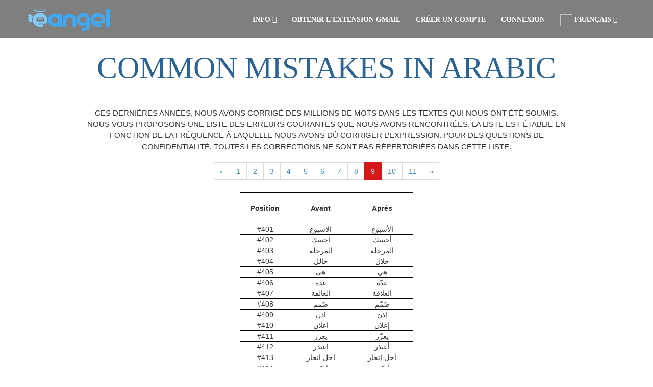

--- FILE ---
content_type: text/html; charset=utf-8
request_url: https://fr.eangel.me/common-mistakes/arabic/9
body_size: 15025
content:
<!DOCTYPE html>
<html lang="en" xmlns="http://www.w3.org/1999/xhtml">
<head>
          <link rel="preload" media="screen" href="https://d361zfzsq29sm3.cloudfront.net/assets/template/font-raleway-c2759e417e7d0e888110db1bc2e9b006efc0cbb0f6e6f74b2eba3db80c33f6b0.css" as="style" onload="this.onload=null; msscss.push(this); " />
      <style> .oswald { font-family: 'Raleway' !important;  }  </style>
<style>
    .home-box h1,ul{margin-top:0}#back-top a,.nav>li,footer,nav,section{display:block}.dark-nav .nav-menu ul.dropdown-menu li a,.home-box h1,.home-box p,button,h1,h2,h3,h4,input,textarea{color:inherit;color:inherit}.pagination>li>a,a{text-decoration:none}button,input[type=submit]{-webkit-appearance:button}#prices .prices .p-table .p-button,.btn,.description,.header,.home-box h1 span,.text-center{text-align:center}.dropdown-menu,.nav,ul{list-style:none}.modal,a{outline:0}.dark-nav .nav-menu ul.dropdown-menu,.dark-nav .nav-menu ul.dropdown-menu li a{background-color:rgba(33,36,42,.95)!important}.fade.in,a.button{opacity:1}a,b,body,div,footer,form,h1,h2,h4,html,i,img,input,li,nav,p,section,span,table,tbody,td,th,thead,tr,u,ul{margin:0;padding:0;border:0;font-size:100%;font:inherit;vertical-align:baseline;zooom:1}.btn,img{vertical-align:middle}h2,h3{padding-top:20px}.btn-primary,.pagination>.active>a{color:#fff;background-color:#428bca}ul.pagination li.active a{background-color:#d71818;border-color:#d71818}h1{margin:.67em 0}h1,h2,h3,h4,ul{margin-bottom:10px}button,input,textarea{font:inherit;margin:0}.fa,body,html{-webkit-font-smoothing:antialiased}.btn,.dropdown-menu>li>a,.pagination>li>a,body{line-height:1.42857143}h1,h2,h3,h4{font-family:inherit;line-height:1.1;font-weight:500}table{border-spacing:0;border-collapse:collapse;border-spacing:0;max-width:100%;background-color:transparent}.modal-open,textarea{overflow:auto}*,:after,:before{-webkit-box-sizing:border-box;-moz-box-sizing:border-box;box-sizing:border-box;-webkit-box-sizing:border-box;-moz-box-sizing:border-box;box-sizing:border-box}button,input,textarea{font-family:inherit;font-size:inherit;line-height:inherit}#blog .post,.home-box,.home-boxes,.inner,.modal-body,.modal-content,.modal-dialog,.nav>li,.nav>li>a,.pagination>li>a,.soft-bg-1,.youtube{position:relative}#starthere .contact form button.contact-form-button,.btn,ul ul{margin-bottom:0}.row{margin-left:-15px;margin-right:-15px}h1,h2,h3{margin-top:20px}h1{font-size:36px}h2{font-size:30px}h3{font-size:24px}@media (min-width:768px){.container{width:750px}.col-sm-12,.col-sm-4,.col-sm-6{float:left}.col-sm-12{width:100%}.col-sm-6{width:50%}.col-sm-4{width:33.33333333%}}@media (min-width:992px){.container{width:970px}}@media (min-width:1200px){.container{width:1170px}}.col-xs-12,.col-xs-2,.col-xs-5,.col-xs-6{position:relative;min-height:1px;padding-left:15px;padding-right:15px;float:left}.col-xs-12{width:100%}.col-xs-6{width:50%}.col-xs-5{width:41.66666667%}.col-xs-2{width:16.66666667%}.dropdown-menu,.pagination>li>a{background-color:#fff;float:left}.btn-block+.btn-block{margin-top:5px}.pagination{display:inline-block;padding-left:0;margin:20px 0;border-radius:4px}.pagination>li{display:inline}.pagination>li>a{padding:6px 12px;color:#428bca;border:1px solid #ddd;margin-left:-1px}.pagination>li:first-child>a{margin-left:0;border-bottom-left-radius:4px;border-top-left-radius:4px}.pagination>li:last-child>a{border-bottom-right-radius:4px;border-top-right-radius:4px}.pagination>.active>a{z-index:2;border-color:#428bca}.description,.fa,.header,.normal{font-weight:400}.modal{-webkit-overflow-scrolling:touch}.modal.in .modal-dialog{-webkit-transform:translate(0,0);-ms-transform:translate(0,0);transform:translate(0,0)}.clearfix:after,.clearfix:before,.container:after,.container:before,.nav:after,.nav:before,.panel-body:after,.panel-body:before,.row:after,.row:before{content:" ";display:table}.clearfix:after,.container:after,.inner:after,.inner:before,.nav:after,.panel-body:after,.row:after{clear:both}.fa-angle-double-up:before{content:"\f102"}.fa-angle-down:before{content:"\f107"}.spin-i,section{background-size:cover}.container{width:auto;height:auto;padding:0;margin:0}.header,.inner{margin:0 auto;height:auto}.inner{width:100%;max-width:1170px;padding:100px 0}.fullwidth{width:100%;max-width:100%}.relative{position:relative!important}.header{width:auto;font-size:60px;padding-top:0}.header-strips-two{width:70px;height:5px;position:relative;margin:20px auto;border-top:1px solid #d0d0d0;border-bottom:1px solid #d0d0d0}.description{font-size:17px;line-height:22px;margin:0 auto;max-width:950px;padding:0}.description.uppercase{font-size:15px}.light{font-weight:100}.dark{color:#3e3e3e}.gray{color:#b2b2b2}.btn,.button,.home-box h1 span,.home-button,.home-button i,.spin-i{display:inline-block}#home{z-index:6}section.page_header{background-color:#fafafa;width:100%;height:auto}a,button.close{background:0 0}.home-inner.v1 .text-slider .home-texts .slide{font-size:26px;line-height:310px;text-align:center}.home-strip{width:100%;height:1px;background:#fff;opacity:.2;margin:23px auto 18px}.home-boxes{width:100%;height:auto;margin:0}.home-box{width:100%;height:auto;float:left;color:#d1d1d1;padding-right:10px}.home-box h1{font-size:20px;line-height:40px}.home-box h1 span{width:35px;height:35px;border-radius:200px;margin-top:-15px;margin-right:5px;background:rgba(40,43,49,.5);line-height:35px}.home-box p{font-size:13px}.home-button{margin:0 auto;padding:8px 13px}.home-button i{margin-left:5px;font-size:22px}.w-second-area{margin:35px auto 0}.button{padding:8px 14px;border-radius:6px;font-size:20px;margin:3px auto;opacity:.7}#back-top a,.form{font-size:18px;width:100%}#prices .prices .p-table .p-button{color:#f0a855;padding:10px 20px;margin-top:40px;display:inline-block;background:rgba(255,255,255,.1)}.form{height:auto;padding:15px 15px 12px;margin-bottom:18px;color:#7f7f7f;letter-spacing:.5px;font-weight:800}.btn,.dropdown-menu>li>a{font-weight:400;white-space:nowrap}.close,b{font-weight:700}#starthere .inner{padding-bottom:68px}#starthere .contact{max-width:970px;margin:75px auto 0}.light-form{background:#fafafa;border:1px solid #aaa}#starthere .contact form .textarea{height:201px;max-width:100%;min-height:201px;resize:vertical}.contact span{display:none;font-size:12px;line-height:30px;color:red}a.button{margin-top:15px;margin-right:10px;font-size:14px;display:inline-block;padding:10px 15px}#blog .post{margin-bottom:45px;padding-bottom:40px;border-bottom:1px solid #f5f5f5}#blog .blog_inner{width:75%;float:left}#blog .blog_sidebar{width:25%;float:left;padding-right:30px;padding-left:0}#blog .blog_inner+.blog_sidebar{padding-left:30px;padding-right:0}#blog .blog_sidebar .bar{width:100%;padding-bottom:30px;margin-bottom:30px}#blog .blog_sidebar p{font-size:14px;color:#959494}#blog .blog_sidebar .bar a.tag{display:inline-block;margin:3px 2px;padding:3px 5px;border:1px solid #959494;color:#858585;font-size:12px}#back-top{width:50px;height:50px;position:fixed;right:50px;bottom:50px;z-index:1000}#back-top a{height:100%;background-color:rgba(25,25,25,.2);opacity:.5;line-height:50px;border-radius:8px}@media only screen and (max-width:1185px){.inner,.nav-inner{padding-left:20px;padding-right:20px}}@media only screen and (max-width:1024px){.home-inner.v1 .text-slider .home-texts .slide{font-size:30px;line-height:210px}}@media only screen and (max-width:800px){#blog .blog_inner,#blog .blog_inner+.blog_sidebar,#blog .blog_sidebar{width:100%;float:none;padding:20px 0}.home-inner.v1 .text-slider .home-texts .slide{font-size:30px;line-height:80px}.w-second-area{height:164px!important}.w-second-area .w-left{width:100%}.w-second-area .w-right{display:none}}@media only screen and (max-width:640px){.home-inner.v1 .text-slider .home-texts .slide{font-size:30px;line-height:60px}.home-strip{margin:14px auto 9px}.header{font-size:40px}#back-top{right:25px;bottom:25px}}@media only screen and (max-width:480px){.home-inner.v1 .text-slider .home-texts .slide{font-size:25px;line-height:45px}}@media only screen and (max-width:400px){#blog .inner{padding:50px 25px}.home-inner.v1 .text-slider .home-texts .slide{font-size:25px;line-height:35px}.home-box h1{margin-bottom:0;font-size:17px}.home-box p{font-size:11px}.home-strip{margin:7px 0 6px}}.soft-bg-1:before{background-color:rgba(29,33,39,.83);position:absolute;left:0;top:0;width:100%;height:100%;display:block;content:''}.soft-bg-icons{background-color:rgba(29,33,39,.5)}.first-nav.dark-nav:hover{background-color:rgba(0,0,0,.9)}.dark-layout{background-color:#222326}body.dark-layout section.page_header{background-color:#1c1c1f}body.dark-layout .modal{background-color:rgba(34,35,38,.98)}body.dark-layout #blog .post{border-bottom:1px solid #2b2c32}body.dark-layout #blog .blog_sidebar .bar a.tag{border:1px solid #aaa;color:#aaa}.youtube{background-color:#000;margin-bottom:30px;padding-top:56.25%;overflow:hidden}.sr-only,body,html,td,th{padding:0}.youtube .play-button{width:90px;height:60px;background-color:#333;box-shadow:0 0 30px rgba(0,0,0,.6);z-index:1;opacity:.8;border-radius:6px}.youtube .play-button:before{content:"";border-style:solid;border-width:15px 0 15px 26px;border-color:transparent transparent transparent #fff}.youtube .play-button,.youtube .play-button:before{position:absolute;top:50%;left:50%;transform:translate3d(-50%,-50%,0)}.animated{-webkit-animation-duration:1s;animation-duration:1s;-webkit-animation-fill-mode:both;animation-fill-mode:both;visibility:hidden}.fadeIn{-webkit-animation-name:fadeIn;animation-name:fadeIn}@-webkit-keyframes fadeInLeft{0%{opacity:0;-webkit-transform:translateX(-20px);transform:translateX(-20px)}100%{opacity:1;-webkit-transform:translateX(0);transform:translateX(0)}}@keyframes fadeInLeft{0%{opacity:0;-webkit-transform:translateX(-20px);-ms-transform:translateX(-20px);transform:translateX(-20px)}100%{opacity:1;-webkit-transform:translateX(0);-ms-transform:translateX(0);transform:translateX(0)}}.fadeInLeft{-webkit-animation-name:fadeInLeft;animation-name:fadeInLeft}@-webkit-keyframes fadeInRight{0%{opacity:0;-webkit-transform:translateX(20px);transform:translateX(20px)}100%{opacity:1;-webkit-transform:translateX(0);transform:translateX(0)}}@keyframes fadeInRight{0%{opacity:0;-webkit-transform:translateX(20px);-ms-transform:translateX(20px);transform:translateX(20px)}100%{opacity:1;-webkit-transform:translateX(0);-ms-transform:translateX(0);transform:translateX(0)}}.fadeInRight{-webkit-animation-name:fadeInRight;animation-name:fadeInRight}.colored{color:#d71818}a{color:#428bca}img{-webkit-user-drag:none;user-drag:none;border:0;-webkit-user-drag:none;user-drag:none}button{text-transform:none;overflow:visible;text-transform:none}button::-moz-focus-inner,input::-moz-focus-inner{border:0;padding:0}input{line-height:normal}html{-ms-text-size-adjust:100%;-webkit-text-size-adjust:100%;font-size:62.5%}.btn,.dropdown-menu,body{font-size:14px}body{margin:0;color:#333;background-color:#fff;overflow-x:hidden}.sr-only{position:absolute;width:1px;height:1px;margin:-1px;overflow:hidden;clip:rect(0,0,0,0);border:0}.nav-inner,.nav-menu,.nav-menu ul,.nav-menu ul li,body,html{height:100%}h4{font-weight:500;color:inherit;margin-top:10px;font-size:18px}p{margin:0 0 10px}.col-sm-12,.col-sm-4,.col-sm-6{position:relative;min-height:1px;padding-left:15px;padding-right:15px}th{text-align:left}.btn{margin-bottom:0;background-image:none;border:1px solid transparent;padding:6px 12px;border-radius:4px}.btn-primary{color:#fff;background-color:#428bca;border-color:#357ebd}.btn-block{display:block;width:100%;padding-left:0;padding-right:0}.dropdown-menu{position:absolute;top:100%;left:0;z-index:1000;display:none;float:left;min-width:160px;padding:5px 0;margin:2px 0 0;background-color:#fff;border:1px solid rgba(0,0,0,.15);border-radius:4px;-webkit-box-shadow:0 6px 12px rgba(0,0,0,.175);box-shadow:0 6px 12px rgba(0,0,0,.175);background-clip:padding-box}#navigation,.modal{top:0;position:fixed}.dropdown-menu>li>a{display:block;padding:3px 20px;clear:both;color:#333}.nav{margin-bottom:0;padding-left:0}.nav>li>a{display:block;padding:10px 15px}.nav>li>a>img{max-width:none}.panel-body{padding:15px}.close{float:right;font-size:21px;line-height:1;color:#000;text-shadow:0 1px 0 #fff;opacity:.2}button.close{-webkit-appearance:none;padding:0;border:0;-webkit-appearance:none}.modal{display:none;overflow:auto;overflow-y:scroll;right:0;bottom:0;left:0;z-index:1050;-webkit-overflow-scrolling:touch}.modal.fade .modal-dialog{-webkit-transform:translate(0,-25%);-ms-transform:translate(0,-25%);transform:translate(0,-25%)}.modal-dialog{position:relative;width:auto;margin:10px}.modal-content{position:relative;border:1px solid rgba(0,0,0,.2);border-radius:6px;-webkit-box-shadow:0 3px 9px rgba(0,0,0,.5);box-shadow:0 3px 9px rgba(0,0,0,.5);background-clip:padding-box;outline:0}.modal-header{padding:15px;border-bottom:1px solid #e5e5e5;min-height:16.42857143px}.modal-header .close{margin-top:-2px}.modal-title{margin:0;line-height:1.42857143}.modal-body{position:relative;padding:20px}@media (min-width:768px){.col-sm-12,.col-sm-4,.col-sm-6{float:left}.col-sm-12{width:100%}.col-sm-6{width:50%}.col-sm-4{width:33.33333333%}.modal-dialog{width:600px;margin:30px auto}.modal-content{-webkit-box-shadow:0 5px 15px rgba(0,0,0,.5);box-shadow:0 5px 15px rgba(0,0,0,.5)}}.fa{-moz-osx-font-smoothing:grayscale;display:inline-block;font-family:FontAwesome;font-style:normal;font-weight:400;line-height:1;-moz-osx-font-smoothing:grayscale}.fa-bars:before{content:"\f0c9"}.fa-angle-double-down:before{content:"\f103"}@-webkit-keyframes fadeIn{0%{opacity:0}100%{opacity:1}}@-moz-keyframes fadeIn{0%{opacity:0}100%{opacity:1}}@keyframes fadeIn{0%{opacity:0}100%{opacity:1}}body,html{width:100%;margin-left:0;margin-right:0;font-family:Raleway,sans-serif}.visible{visibility:visible}.no-padding{padding:0!important}.t-center{text-align:center!important}.semibold{font-weight:600}.uppercase{text-transform:uppercase}.dark-nav .nav-menu,.white{color:#fff}.gray-border{border-color:gray}#navigation{width:100%;height:75px;padding:0;margin:0;z-index:9999;-webkit-transform:translateY(0);-moz-transform:translateY(0);transform:translateY(0)}.nav-inner{width:100%;max-width:1170px;margin:0 auto;padding:0}.modal-dialog,.subpage{margin-top:100px}.nav-inner .logo{width:auto;height:auto;line-height:20px;position:relative;left:0;top:50%;float:left;-webkit-transform:translateY(-50%);-moz-transform:translateY(-50%);transform:translateY(-50%)}.nav-inner .logo a img{max-height:90px}.nav-menu{float:right}.nav-menu ul li{float:left}.nav-menu ul li a{height:100%;line-height:57px;color:inherit;font-weight:inherit}.nav-menu ul.dropdown-menu{background-color:inherit;height:auto;margin:0;box-shadow:none;border-radius:0;border-top:2px solid;border-left:transparent!important;border-bottom:transparent!important;border-right:transparent!important;padding:0}.nav-menu ul.dropdown-menu li{float:none;width:100%}.nav-menu ul.dropdown-menu li a{font-size:14px;line-height:16px;padding:15px 19px;font-weight:500;display:block;color:#e1e1e1}.mobile-nav-button{display:none;position:absolute;width:40px;height:40px;line-height:40px;background:0 0;right:15px;top:50%;text-align:right;font-size:25px;-webkit-transform:translateY(-50%);-moz-transform:translateY(-50%);transform:translateY(-50%)}footer.footer{padding:40px}footer a,footer p{font-size:11px;margin:15px auto 0;color:#5d94f7}@media only screen and (max-width:1185px){.nav-inner{padding-left:20px;padding-right:20px}}@media only screen and (min-width:1200px){.nav-inner div.nav-menu{display:block!important}}.dark-bg{background-color:#373a3f!important}.first-nav.dark-nav{background-color:rgba(0,0,0,.5);color:#fff}@media only screen and (max-width:1200px){.nav-inner div.nav-menu ul.nav,.nav-inner div.nav-menu ul.nav li a{display:block;top:0;height:auto;width:100%}.mobile-nav-button{display:block}.nav-inner div.nav-menu{display:none;top:100%;width:100%;position:absolute;left:0;float:none;height:400px;overflow:auto}.nav-inner div.nav-menu ul.nav li{display:block;top:0;width:100%;float:none;padding:0;clear:both}.nav-inner div.nav-menu ul.nav li a{padding:0 15px;line-height:35px;border-top:1px solid rgba(137,137,137,.1)}.nav-menu ul.dropdown-menu{position:relative;width:100%}.nav-inner div.nav-menu ul.dropdown-menu li a{padding:0 25px}.dark-nav .nav-inner div.nav-menu ul.nav{background-color:rgba(33,36,42,.95)}}.fade{opacity:0}.subpage{margin-bottom:100px;margin-left:2%}.social-roll{height:36px;width:36px;margin:20px;float:left;border-radius:50%}.modal-content{background-color:transparent}.modal-header{background-color:#d0d2fb;color:#000;border-top-left-radius:6px;border-top-right-radius:6px}.modal-body{background-color:#fff;border-bottom-left-radius:6px;border-bottom-right-radius:6px}
</style>
  <script>
    var msscss = [];
  </script>
 <link rel="preload" media="screen" href="https://d361zfzsq29sm3.cloudfront.net/assets/theme-4d5065147cfb9dcee878fd3e16da721337d8af6969a9445089aec09ad29173f3.css" as="style" onload="this.onload=null; msscss.push(this); " />
<title>Common mistakes in Arabic | 9</title>
  <meta name='keywords' CONTENT="
      Arabic, 
      common, 
      grammar, 
      mistakes
      "/>
  <meta itemprop="description" content="Common language and grammar mistakes in Arabic,  Page 9">
  <meta name="description" content="Common language and grammar mistakes in Arabic,  Page 9">
<meta name="referrer" content="strict-origin-when-cross-origin">
<link rel="icon" type="image/ico" href="[data-uri]" />
<link rel="shortcut icon" href="https://d361zfzsq29sm3.cloudfront.net/favicon.ico">
<link rel="apple-touch-icon" sizes="180x180" href="https://d361zfzsq29sm3.cloudfront.net/apple-touch-icon.png">
<link rel="icon" type="image/png" sizes="32x32" href="https://d361zfzsq29sm3.cloudfront.net/icon32x32.png">
<link rel="icon" type="image/png" sizes="16x16" href="https://d361zfzsq29sm3.cloudfront.net/icon16x16.png">
  <link rel="canonical" href="https://eangel.me/common-mistakes/arabic/9"/>
  <meta property="og:url" content="https://eangel.me/common-mistakes/arabic/9"/>
  <meta itemprop="name" content="Common mistakes in Arabic | 9">
<meta itemprop="image" content="https://d361zfzsq29sm3.cloudfront.net/assets/theme/logo_rect-4db7138c172401bc5cf857ea0cc8688060d5dc76d8b44581429ebfc9bb8e491a.png">
<meta itemprop="alternativeHeadline" content="Common mistakes in Arabic | 9">
<meta property="og:type" content="article"/>
<meta property="og:site_name" content="eangel.me"/>
<meta property="og:image:type" content="image/png"/>
<meta property="og:image:url" content="https://d361zfzsq29sm3.cloudfront.net/assets/theme/512x512-b59cf5827809e6fe32a6bb1a7950fe6079c31051be5a1b927d03db07bf2b2741.png"/>
  <meta property="og:title" content="Common mistakes in Arabic | 9"/>
  <meta property="og:description" content="Common language and grammar mistakes in Arabic,  Page 9"/>
<meta name="twitter:title" content="Common mistakes in Arabic | 9"/>
<meta name="twitter:image" content="https://d361zfzsq29sm3.cloudfront.net/assets/theme/512x512-b59cf5827809e6fe32a6bb1a7950fe6079c31051be5a1b927d03db07bf2b2741.png"/>
  <meta property="twitter:description" content="Common language and grammar mistakes in Arabic,  Page 9"/>
<meta name="twitter:creator" content="@eAngel_me"/>
<meta name="twitter:card" content="summary_large_image"/>
<meta name="twitter:site" content="@eAngel_me"/>
<meta name="twitter:domain" content="eAngel_me"/>
<meta property="article:publisher" content="https://www.facebook.com/eangel.me"/>
<meta property="article:author" content="https://www.facebook.com/eangel.me"/>
<link rel="chrome-webstore-item" href="https://chrome.google.com/webstore/detail/lfhnennfegaileldmoghidoondeealai">
<meta charset="UTF-8"/>
<meta http-equiv="Content-Type" content="text/html; charset=utf-8" />
<meta name="viewport" content="width=device-width, initial-scale=1.0, maximum-scale=1.0"/>

      <script src="https://d361zfzsq29sm3.cloudfront.net/assets/theme-nonhomepage-7a42564f583051bb15ff3cc90f0eaa5226d09f1f1130fca4fd8f85de404a0aee.js" defer="defer"></script>
</head>
<body class="parallax " style="direction: ltr; text-align: left;">
<script async>
  var numberofreportedexceptionstoserver=0;window.onerror=function(e,r,n,t,o){if(++numberofreportedexceptionstoserver>2)return!1;if(0===n)return!1;if(-1!==e.indexOf("autofill.extractForms"))return!1;if(-1!==e.indexOf("autofill.extractForms"))return!1;if(-1!==e.indexOf("elt.parentNode"))return!1;if(-1!==e.indexOf("Unexpected token var")&&-1!==r.indexOf("dmFyIHVyY2hpblRyYWNr"))return!1;if(-1!==e.indexOf("Cannot read property 'top' of undefined"))return!1;if(-1!==e.indexOf("didEnterViewPort"))return!1;if(-1!==e.indexOf("Cannot set property 'install' of undefined"))return!1;var i=document.querySelector("html").innerHTML.split("\n")[n-3],d=o.stack.toString();if(-1!==d.indexOf("extractNewForms"))return!1;if(-1!==d.indexOf("findPasswordForms"))return!1;var f=new XMLHttpRequest,u="msg="+encodeURIComponent(e)+"&url="+encodeURIComponent(r)+"&href="+window.location.href+"&line="+n+"&col="+t+" &problematicline="+encodeURIComponent(i);return null!=o&null!=o.stack&&(u+="&error="+encodeURIComponent(d)),f.open("POST","/api/reportjavascripterror",!0),f.setRequestHeader("Content-type","application/x-www-form-urlencoded"),f.send(u),!1};
</script>

<nav id="navigation" class="first-nav dark-nav">
  <div class="nav-inner">
    <div class="logo" style="direction: ltr;">
      <a href="/">
        <img src="[data-uri]" width="160" height="44" alt="eAngel.me">
      </a>
    </div>
      <div id="social_icons" style="margin-left: 170px;">
        <a target="_blank" class="social-roll" href="//twitter.com/eAngel_me" title="Twitter"></a>
      </div>
    <a class="mobile-nav-button colored"><i class="fa fa-bars"></i></a>
    <div class="nav-menu clearfix semibold">
      <ul class="nav uppercase oswald" style="text-align: left;">
          <li class="dropdown-toggle nav-toggle">
            <a class="scroll">Info <i class="fa fa-angle-double-down"></i><b data-toggle="dropdown"></b></a>
            <ul class="dropdown-menu uppercase gray-border clearfix">
              <li><a href="/gmail-plugin">Gmail</a></li>
              <li><a href="/#starthere" class="scroll">Texte simple</a></li>
              <li><a href="/proofread-document" >Documents</a></li>
              <li><a href="/proofread-presentation">Présentations</a></li>
              <li><a href="/proofread-a-web-page" >Pages Web</a></li>
              <li><a href="/outlook" >Outlook</a></li>
              <li><a href="/google-docs" >Google Docs</a></li>
              <li><a href="/google-slides" >Google Slides</a></li>
              <li><a href="/#starthere" class="scroll">Essayez gratuitement</a></li>
              <li><a href="/#prices" class="scroll">Une tarification équitable</a></li>
              <li><a href="/#about" class="scroll">Ce que nous faisons</a></li>
              <li><a href="/#faq" class="scroll">FAQ</a></li>
              <li><a href="/#contact" class="scroll">Contactez-nous</a></li>
            </ul>
          </li>
              <li><a class="clicktodownload">Obtenir l&#39;extension Gmail</a></li>
        <li id='signupbutton'>
<a rel="nofollow" data-remote="true" href="/remote_signup">Créer un compte</a>
</li>
<li id='loginbutton'>
<a rel="nofollow" data-remote="true" href="/remote_login">Connexion</a>
</li>
<div id='emailofuser' style='display:none;'></div>

          <li class="dropdown-toggle nav-toggle">
            <a class="scroll">


    <img alt="" class="lazy" width="24" height="24" data-original="https://d361zfzsq29sm3.cloudfront.net/assets/flags/franceflag-2fd19cf58102989e49660b27b21605038d4282cf758add4841285c2c17f2dacd.png" class="langflag">
    Français







<b data-toggle="dropdown"></b> <span class="fa fa-angle-double-down"></span></a>
              <ul class="dropdown-menu uppercase gray-border clearfix">
                <li><a href="//en.eangel.me/common-mistakes/arabic/9" >English</a></li>
                <li><a href="//de.eangel.me/common-mistakes/arabic/9" >Deutsch</a></li>
                <li><a href="//es.eangel.me/common-mistakes/arabic/9" >español</a></li>
                <li><a href="//fr.eangel.me/common-mistakes/arabic/9" >Français</a></li>
                <li><a href="//pt.eangel.me/common-mistakes/arabic/9" >Português</a></li>
                <li><a href="//jp.eangel.me/common-mistakes/arabic/9" >日本人</a></li>
                <li><a href="//kr.eangel.me/common-mistakes/arabic/9" >한국어</a></li>
                <li><a href="//he.eangel.me/common-mistakes/arabic/9" >עברית</a></li>
                <li><a href="//cn.eangel.me/common-mistakes/arabic/9" >中国</a></li>
                <li><a href="//ru.eangel.me/common-mistakes/arabic/9" >Русский</a></li>
              </ul>
        </li>
      </ul>
    </div>
  </div>
</nav>
<div class="modal fade" id="dialog-message" tabindex="-1" role="dialog" aria-labelledby="myModalLabel" aria-hidden="true">
  <div class="modal-dialog">
    <div class="modal-content">
      <div class="modal-header">
        <button type="button" class="close" data-dismiss="modal"><span aria-hidden="true">&times;</span><span class="sr-only">Close</span></button>
        <h4 class="modal-title" id="myModalLabel">Extension Téléchargée</h4>
      </div>
      <div class="modal-body">
        <div class="panel-padding panel-body">
          <div data-remote="true" action="" accept-charset="UTF-8" class="askprice-form" data-action="Signup" id="askpriceform" method="post">
            <div style="margin:0;padding:0;display:inline">
              <input name="utf8" type="hidden" value="✓"><input name="authenticity_token" type="hidden" value="V2_.airbnb.com_dee5cfa60fc95ae8">
            </div>
            <div class="signup-form-fields">
              Accédez à votre adresse Gmail, et actualisez la page afin d’activer l&#39;extension. Lorsque vous composerez un nouvel email, vous verrez alors le bouton vert permettant d&#39;utiliser le service.
              <br>
              <br>
              <button data-dismiss="modal" id="submitbutton" class="btn btn-primary btn-block btn-large large padded-btn-block">
                Continuer
              </button>
              <p></p>
            </div>
          </div>
        </div>
      </div>
    </div>
  </div>
</div>
<section id="home" class="page_header">
</section>
<section id="mistakes" class="container" style="background-color: white; direction: ltr; text-align: left;">
  <div class="inner about">
    <h1 class="header uppercase dark oswald" style="color: #2a6496;">
      Common mistakes in Arabic
    </h1>
    <div class="header-strips-two"></div>
    <h2 class="description normal uppercase">
      Ces dernières années, nous avons corrigé des millions de mots dans les textes qui nous ont été soumis. Nous vous proposons une liste des erreurs courantes que nous avons rencontrées. La liste est établie en fonction de la fréquence à laquelle nous avons dû corriger l’expression. Pour des questions de confidentialité, toutes les corrections ne sont pas répertoriées dans cette liste.
    </h2>
    <div class="text-center">
      <ul class="pagination">
            <li >
              <a href="1" aria-label="Previous">
                <span aria-hidden="true">&laquo;</span>
              </a>
            </li>
            <li  >
              <a href="1">1</a></li>
            <li  >
              <a href="2">2</a></li>
            <li  >
              <a href="3">3</a></li>
            <li  >
              <a href="4">4</a></li>
            <li  >
              <a href="5">5</a></li>
            <li  >
              <a href="6">6</a></li>
            <li  >
              <a href="7">7</a></li>
            <li  >
              <a href="8">8</a></li>
            <li  
                       class="active"
                 >
              <a href="9">9</a></li>
            <li  >
              <a href="10">10</a></li>
            <li  >
              <a href="11">11</a></li>
            <li>
              <a href="11" aria-label="Next">
                <span aria-hidden="true">&raquo;</span>
              </a>
            </li>
      </ul>
    </div>
    <div style="    margin-left: auto;
        margin-right: auto;
        width: 340px;">
      <style>
        table, th {
          border: 1px solid black;
        }
        td {
          border: 1px solid black;
        }
        th {
          padding: 20px;
          text-align: center;
          font-weight: bold;
        }
        table {
          border-collapse: collapse;
        }
      </style>
        <table class="text-center" >
          <tr>
            <th style="width: 40px;">Position</th>
            <th style="width: 150px;">Avant</th>
            <th style="width: 150px;">Après</th>
          </tr>
              <tr >
                <td>#401</td>
                <td >الاسبوع</td>
                <td > الأسبوع</td>
              </tr>
              <tr >
                <td>#402</td>
                <td >احببتك</td>
                <td > أحببتك</td>
              </tr>
              <tr >
                <td>#403</td>
                <td >المرحله</td>
                <td > المرحلة</td>
              </tr>
              <tr >
                <td>#404</td>
                <td >خالل</td>
                <td > خلال</td>
              </tr>
              <tr >
                <td>#405</td>
                <td >هى</td>
                <td > هي</td>
              </tr>
              <tr >
                <td>#406</td>
                <td >عدة</td>
                <td > عدّة</td>
              </tr>
              <tr >
                <td>#407</td>
                <td >العالقة</td>
                <td > العلاقة</td>
              </tr>
              <tr >
                <td>#408</td>
                <td >صُمم</td>
                <td > صُمّم</td>
              </tr>
              <tr >
                <td>#409</td>
                <td >اذن</td>
                <td > إذن</td>
              </tr>
              <tr >
                <td>#410</td>
                <td >اعلان</td>
                <td > إعلان</td>
              </tr>
              <tr >
                <td>#411</td>
                <td >يعزز</td>
                <td > يعزّز</td>
              </tr>
              <tr >
                <td>#412</td>
                <td >اعتذر</td>
                <td > أعتذر</td>
              </tr>
              <tr >
                <td>#413</td>
                <td >اجل انجاز</td>
                <td > أجل إنجاز</td>
              </tr>
              <tr >
                <td>#414</td>
                <td >ابكي</td>
                <td > أبكي</td>
              </tr>
              <tr >
                <td>#415</td>
                <td >الرجل</td>
                <td > الرّجل</td>
              </tr>
              <tr >
                <td>#416</td>
                <td >اللغة العربية</td>
                <td > اللّغة العربيّة</td>
              </tr>
              <tr >
                <td>#417</td>
                <td >و في</td>
                <td > وفي</td>
              </tr>
              <tr >
                <td>#418</td>
                <td >انفي</td>
                <td > أنفي</td>
              </tr>
              <tr >
                <td>#419</td>
                <td >الروح</td>
                <td > الرّوح</td>
              </tr>
              <tr >
                <td>#420</td>
                <td >الازمة</td>
                <td > اللازمة</td>
              </tr>
              <tr >
                <td>#421</td>
                <td >الاثنين</td>
                <td > الإثنين</td>
              </tr>
              <tr >
                <td>#422</td>
                <td >احبك</td>
                <td > أحبك</td>
              </tr>
              <tr >
                <td>#423</td>
                <td >اللجنة</td>
                <td > اللّجنة</td>
              </tr>
              <tr >
                <td>#424</td>
                <td >للطي</td>
                <td > للطّيّ</td>
              </tr>
              <tr >
                <td>#425</td>
                <td >بناءاً</td>
                <td > بناءً</td>
              </tr>
              <tr >
                <td>#426</td>
                <td >اذان</td>
                <td > آذان</td>
              </tr>
              <tr >
                <td>#427</td>
                <td >أهم</td>
                <td > أهمّ</td>
              </tr>
              <tr >
                <td>#428</td>
                <td >واحده</td>
                <td > واحدة</td>
              </tr>
              <tr >
                <td>#429</td>
                <td >اقدم</td>
                <td > أقدم</td>
              </tr>
              <tr >
                <td>#430</td>
                <td >الحد</td>
                <td > الحدّ</td>
              </tr>
              <tr >
                <td>#431</td>
                <td >انه</td>
                <td > أن</td>
              </tr>
              <tr >
                <td>#432</td>
                <td >الطالبين</td>
                <td > الطّالبين</td>
              </tr>
              <tr >
                <td>#433</td>
                <td >اقسام</td>
                <td > أقسام</td>
              </tr>
              <tr >
                <td>#434</td>
                <td >السحب</td>
                <td > السّحب</td>
              </tr>
              <tr >
                <td>#435</td>
                <td >الأميه</td>
                <td > الأمية</td>
              </tr>
              <tr >
                <td>#436</td>
                <td >الاعلان</td>
                <td > الإعلان</td>
              </tr>
              <tr >
                <td>#437</td>
                <td >وصلِّي</td>
                <td > وصلِّ</td>
              </tr>
              <tr >
                <td>#438</td>
                <td >اطراف</td>
                <td > أطراف</td>
              </tr>
              <tr >
                <td>#439</td>
                <td >ارحم</td>
                <td > أرحم</td>
              </tr>
              <tr >
                <td>#440</td>
                <td >الصيانة</td>
                <td > الصّيانة</td>
              </tr>
              <tr >
                <td>#441</td>
                <td >طيب</td>
                <td > طيّب</td>
              </tr>
              <tr >
                <td>#442</td>
                <td >أشخاصا</td>
                <td > أشخاصًا</td>
              </tr>
              <tr >
                <td>#443</td>
                <td >و لن</td>
                <td > ولن</td>
              </tr>
              <tr >
                <td>#444</td>
                <td >اولئك</td>
                <td > أولئك</td>
              </tr>
              <tr >
                <td>#445</td>
                <td >أي مشروع يتم</td>
                <td > أيّ مشروعٍ يتمّ</td>
              </tr>
              <tr >
                <td>#446</td>
                <td >اهلا</td>
                <td > أهلا</td>
              </tr>
              <tr >
                <td>#447</td>
                <td >كثيراً</td>
                <td > كثيرًا</td>
              </tr>
              <tr >
                <td>#448</td>
                <td >وحتي</td>
                <td > حتى</td>
              </tr>
              <tr >
                <td>#449</td>
                <td >الادب</td>
                <td > الأدب</td>
              </tr>
              <tr >
                <td>#450</td>
                <td >جيدا</td>
                <td > جيّدًا</td>
              </tr>
        </table>
    </div>
    <div class="text-center">
      <ul class="pagination">
            <li>
              <a href="1" aria-label="Previous">
                <span aria-hidden="true">&laquo;</span>
              </a>
            </li>
            <li  >
              <a href="1">1</a></li>
            <li  >
              <a href="2">2</a></li>
            <li  >
              <a href="3">3</a></li>
            <li  >
              <a href="4">4</a></li>
            <li  >
              <a href="5">5</a></li>
            <li  >
              <a href="6">6</a></li>
            <li  >
              <a href="7">7</a></li>
            <li  >
              <a href="8">8</a></li>
            <li  
                 class="active"
                 >
              <a href="9">9</a></li>
            <li  >
              <a href="10">10</a></li>
            <li  >
              <a href="11">11</a></li>
            <li>
              <a href="11" aria-label="Next">
                <span aria-hidden="true">&raquo;</span>
              </a>
            </li>
      </ul>
      <div>
        <section id="starthere" class="container" style="min-height: 730px;">
  <div class="inner">
    <h1 class="header uppercase oswald" style="color: #2a6496;">
        Essayez gratuitement
    </h1>
    <div class="header-strips-two"></div>
    <div class="contact animated" data-animation="fadeIn" data-animation-delay="200">
      <form id="starthere-form-withtext" name="shform" class="clearfix">
        <div class="col-xs-12">
          <span class="message-missing">Veuillez entrez votre message.</span>
          <textarea name="feedback[message]" id="texttofix" class="form light-form textarea oswald light" placeholder="Écrivez ici le texte que vous souhaitez corriger."></textarea>
        </div>
        <div class="col-xs-12 no-padding">
          <div class="col-xs-6 left">
            <span class="email-missing">Adresse email pour recevoir la correction</span>
            <input type="email" name="email" autocomplete="username" id="email" class="form light-form light oswald" value="" placeholder="Entrez votre adresse email"  />
          </div>
          <div class="col-xs-6 right">
            <span class="lang-missing">Veuillez sélectionner la langue pour la correction</span>
            <select id="lang" class="form light-form light">
              <option value="null" disabled="disabled" selected="selected" style="display: none;">Quelle langue à corriger?</option>
              <option value="english">Anglais</option>
<option value="german">Allemand</option>
<option value="french">Français</option>
<option value="spanish">Espagnol</option>
<option value="hebrew">Hébreu</option>



  <option value="italian">Italialainen</option>

  <option value="portuguese">Portugais Brésilien</option>

  <option value="arabic">Arabe</option>

              <option value="unsupported" disabled="disabled" style="display: none;">Unsupported</option>
            </select>
          </div>
        </div>
          <div class="col-xs-12" style="margin-top: 10px; margin-bottom: 10px;">
            <input checked type="checkbox" id="agreetopublish" name="agreetopublish" class="uppercase contact-form-button oswald light"/>
            <label for="agreetopublish" style="vertical-align: 2px;">J’accepte que ce texte d’essai gratuit soit publié afin que d’autres puissent apprendre des corrections.</label>
          </div>
        <div class="col-xs-12">
          <button type="submit" id="submit" name="submit" class="form uppercase contact-form-button light-form oswald light">
            Soumettre
          </button>
          <button style="display: none;" type="submit" id="startherespinner" class=" form uppercase contact-form-button oswald light">
            <div class="spin-i" style="width: 20px; height: 20px;"   ></div>
          </button>
        </div>
      </form>
    </div>
  </div>
</section>
<section id="startheredone" class="container" style="display:none;">
  <div class="inner">
    <h1 class="header uppercase  oswald" style="color: #2a6496;">
      Génial! Cela va vous changer la vie.
    </h1>
    <div class="header-strips-two"></div>
    <h2 class="description dark uppercase">
      Allez simplement dans votre boîte de réception, cliquez sur le lien de confirmation que nous vous avons envoyé, et vous obtiendrez alors  texte corrigé en retour. Si vous souhaitez corriger plusieurs emails
    </h2>
    <div class="col-xs-5 left t-center">
      <a style="cursor: pointer;" class="clicktodownload uppercase scroll normal oswald white dark-bg button">
        Cliquez pour télécharger l&#39;extension eAngel sur Google Chrome/Firefox
      </a>
    </div>
    <div class="col-xs-2 left t-center">
      <h1 class="normal oswald dark">
        Ou
      </h1>
    </div>
    <div class="col-xs-5 right t-center">
      <a href="mailto:fix@eangel.me" style="cursor:pointer; " class="uppercase normal oswald white dark-bg button">
        Envoyez simplement votre email à &nbsp;
        <class style="color:red;"> fix@eangel.me</class>
      </a>
    </div>
  </div>
</section>
      </div>
      <p style=" ">
        Cliquez ici si vous souhaitez <a href="/proofread-word-file">corriger un document Word</a>.


      </p>
    </div>
  </div>
</section>

<footer class="footer dark-bg t-center" style="line-height: 2em; direction: ltr; width: 100%; "  >
  <div class=" col-sm-4 w-left no-padding animated" data-animation="fadeInLeft" data-animation-delay="0">
    <p class="semibold white">
      Services<br>
    </p>
    <div class="col-sm-12 w-left no-padding animated">
      <div class="col-sm-6 w-left no-padding animated">
        <p class="semibold" style="text-align: left;">
          <a target="_blank" href="/email-grammar">Email Proofreading</a><br>
          <a target="_blank" href="/gmail-plugin">Gmail Plugin</a><br>
          <a target="_blank" href="/proofread-document">Proofread a document file</a><br>
          <a target="_blank" href="/proofread-presentation">Proofread a presentation file</a><br>
          <a target="_blank" href="/proofread-pdf">Proofread a PDF file</a><br>
          <a target="_blank" href="https://appsource.microsoft.com/en-us/product/office/WA104381872" target="_blank" rel="nofollow">Outlook Add-in</a><br>
          <a target="_blank" href="https://store.office.com/app.aspx?assetid=WA104380456" target="_blank" rel="nofollow">Microsoft Word Add-On</a><br>
          <a target="_blank" href="https://gsuite.google.com/marketplace/app/eangel_human_proofreading/286893066408" target="_blank" rel="nofollow">Google Docs Add-On</a><br>
          <a target="_blank" href="https://workspace.google.com/marketplace/app/eangel_grammar_check_for_google_slides/957701242920" target="_blank" rel="nofollow">Google Slides Add-On</a><br>
          <a target="_blank" href="/proofread-plaintext">Proofread Plaintext</a><br>
          <a target="_blank" href="/proofread-my-cv-resume">Proofread My CV / Resume</a><br>
          <a target="_blank" href="https://wordpress.org/plugins/eangel/">Wordpress Plugin</a><br>
          <a target="_blank" href="/api">API</a><br>
          <a target="_blank" href="/proofread-a-web-page">Proofread a Web Page</a><br>
          <a target="_blank" href="/wix">Proofread A Wix Page</a><br>
        </p>
      </div>
      <div class="col-sm-6 w-left no-padding animated">
        <p class="semibold" style="text-align: left;">
          <a target="_blank" href="/online-paper-editing">Online Paper Editing</a><br>
          <a target="_blank" href="/edit-my-paper">Edit My Paper</a><br>
          <a target="_blank" href="/proofread-my-paper">Proofread My Paper</a><br>
          <a target="_blank" href="/check-grammar">Check Your Grammar</a><br>
          <a target="_blank" href="/proofread-my-essay">Proofread My Essay</a><br>
        </p>
      </div>
    </div>

  </div>
  <div class="col-sm-4 w-left no-padding animated" data-animation="fadeIn" data-animation-delay="0">
    <p class="semibold white">
      Tools
    </p>
    <div class="col-sm-12 w-left no-padding animated">
      <div class="col-sm-6 w-left no-padding animated">
        <p class="semibold" style="text-align: left;">
          <a target="_blank" href="/common-mistakes/english">Common mistakes in English</a><br>
          <a target="_blank" href="/common-mistakes/german">Common mistakes in German</a><br>
          <a target="_blank" href="/common-mistakes/french">Common mistakes in French</a><br>
          <a target="_blank" href="/common-mistakes/spanish">Common mistakes in Spanish</a><br>
          <a target="_blank" href="/common-mistakes/hebrew">Common mistakes in Hebrew</a><br>
          <a target="_blank" href="/common-mistakes/italian">Common mistakes in Italian</a><br>
          <a target="_blank" href="/common-mistakes/portuguese">Common mistakes in Portugueuse</a><br>
          <a target="_blank" href="/common-mistakes/arabic">Common mistakes in Arabic</a><br>
        </p>
      </div>
      <div class=" col-sm-6 w-left no-padding animated">
        <p class="semibold" style="text-align: left;">
          <a target="_blank" href="/learn">Learn from Others</a><br>
          <a target="_blank" href="/terms-conditions" rel="nofollow">Terms and Conditions</a><br>
          <a target="_blank" href="https://www.youtube.com/c/eAngelHumanProofreading" target="_blank" rel="nofollow">YouTube Channel</a><br>
        </p>
      </div>
    </div>
  </div>

  <div class=" col-sm-4 w-left no-padding animated" data-animation="fadeInRight" data-animation-delay="0">
    <p class="semibold white">
      Articles
    </p>
    <div class=" col-sm-12 w-left no-padding animated">
      <div class=" col-sm-6 w-left no-padding animated">
        <p class="semibold" style="text-align: left;">
          <a target="_blank" href="/have_had_vs_had_had">Have Had vs Had Had</a><br>
          <a target="_blank" href="/nouns">Nouns</a><br>
          <a target="_blank" href="/adjectives">Adjectives</a><br>
          <a target="_blank" href="/adverbs">Adverbs</a><br>
          <a target="_blank" href="/articles">Articles</a><br>
          <a target="_blank" href="/american-vs-british">US vs UK</a><br>
          <a target="_blank" href="/modal-verbs">Modal Verbs</a><br>
          <a target="_blank" href="/subjunctive">Subjunctive</a><br>
          <a target="_blank" href="/tenses">Tenses</a><br>
          <a target="_blank" href="/apostrophes">Apostrophes</a><br>
          <a target="_blank" href="/which-vs-that">Which vs. That</a><br>
          <a target="_blank" href="/spell-check">Online Spell Check</a><br>
          <a target="_blank" href="/success-in-business">Success In Business</a><br>
          <a target="_blank" href="/checking-your-grammar">Checking Your Grammar</a><br>
          <a target="_blank" href="/learn-english">Learn English</a><br>
          <a target="_blank" href="/business-english">Business English</a><br>
          <a target="_blank" href="/professional-email">Writing a Professional Email</a><br>
          <a target="_blank" href="/online-grammar">Online Grammar</a><br>
        </p>

      </div>
      <div class=" col-sm-6 w-left no-padding animated">
        <p class="semibold" style="text-align: left;">
          <a target="_blank" href="/online-proofreading">Online Proofreading</a><br>
          <a target="_blank" href="/proofreading">Proofreading</a><br>
          <a target="_blank" href="/online-text-correction">Online Text Correction</a><br>
          <a target="_blank" href="/english-correction">English Correction</a><br>
          <a target="_blank" href="/improve-english">Improve English</a><br>
          <a target="_blank" href="/english-grammar">English Grammar</a><br>
          <a target="_blank" href="/editing-services">Editing Services</a><br>
          <a target="_blank" href="https://www.youtube.com/watch?v=USelDMeJkbQ" target="_blank" rel="nofollow">Video: Start using eAngel</a><br>
          <a target="_blank" href="https://www.youtube.com/watch?v=3-pVT_tRaY0" target="_blank" rel="nofollow">Video: Getting eAngel Results</a><br>
          <a target="_blank" href="/chatgpt">eAngel vs ChatGPT</a><br>
          <br>
        </p>
      </div>

    </div>
  </div>

  <div class="clearfix"></div>

  <p class="uppercase semibold">
    © eAngel.me, All rights reserved. Patented.
  </p>

</footer>


<div style="visibility: hidden" id="s0j"></div>
    <script async>
        document.addEventListener('DOMContentLoaded', function () {
            setTimeout(initGTMfunctAnalytics, 4000);
        });

        document.addEventListener('keypress', initGTMOnEvent_Analytics);
        document.addEventListener('mousemove', initGTMOnEvent_Analytics);
        document.addEventListener('touchstart', initGTMOnEvent_Analytics);

        function initGTMOnEvent_Analytics(event) {
            initGTMfunctAnalytics();
            event.currentTarget.removeEventListener(event.type, initGTMOnEvent_Analytics);
        }

        function initGTMfunctAnalytics() {
            if (window.gtmDidInit_analytics) {
                return false;
            }
            window.gtmDidInit_analytics = true;
            (function(w,d,s,l,i){w[l]=w[l]||[];w[l].push({'gtm.start':
                  new Date().getTime(),event:'gtm.js'});var f=d.getElementsByTagName(s)[0],
              j=d.createElement(s),dl=l!='dataLayer'?'&l='+l:'';j.async=true;j.src=
              'https://www.googletagmanager.com/gtm.js?id='+i+dl;f.parentNode.insertBefore(j,f);
            })(window,document,'script','dataLayer','G-Z4K0FP72G7');
            window.dataLayer = window.dataLayer || [];
            window.gtag =  function(){dataLayer.push(arguments);}
            gtag('js', new Date());
            gtag('config', 'G-Z4K0FP72G7');
            !function (f, b, e, v, n, t, s) {
                if (f.fbq) return;
                n = f.fbq = function () {
                    n.callMethod ?
                        n.callMethod.apply(n, arguments) : n.queue.push(arguments)
                };
                if (!f._fbq) f._fbq = n;
                n.push = n;
                n.loaded = !0;
                n.version = '2.0';
                n.queue = [];
                t = b.createElement(e);
                t.async = !0;
                t.src = v;
                s = b.getElementsByTagName(e)[0];
                s.parentNode.insertBefore(t, s)
            }(window, document, 'script', 'https://d361zfzsq29sm3.cloudfront.net/assets/facebook_analytics-33b60fea0694b5767c9803f70c57e6fcfe5aacf75b7114028724151f804044d6.js');
            fbq('init', '656186025603761');
            fbq('track', 'PageView');
        } 
    </script>
    <noscript><img height="1" width="1" style="display: none;" src="https://www.facebook.com/tr?id=656186025603761&ev=PageView&noscript=1"/></noscript>

<script>
    if (!Array.prototype.forEach) {
        Array.prototype.forEach = function (fn, scope) {
            for (var i = 0, len = this.length; i < len; ++i) {
                fn.call(scope, this[i], i, this);
            }
        }
    }
    if (window.NodeList && !NodeList.prototype.forEach) {
        NodeList.prototype.forEach = Array.prototype.forEach;
    }
    document.querySelectorAll('a[data-remote=true]').forEach(function (box) {
        box.setAttribute("data-remote", false);
        box.addEventListener("click", function (e) {
            e.preventDefault();
            function pullScript(url, callback) {
                pull(url, function loadReturn(data, status, xhr) {
                    if (status === 200) {
                        var script = document.createElement('script');
                        script.innerHTML = data;
                        document.querySelector('head').appendChild(script);
                    }
                });
            }
            function pull(url, callback) {
                var xhr = new XMLHttpRequest();
                xhr.onreadystatechange = function () {
                    if (xhr.readyState === XMLHttpRequest.DONE) {
                        callback(xhr.responseText, xhr.status, xhr);
                    }
                };
                xhr.open('GET', url, true);
                xhr.setRequestHeader('accept', '*/*;q=0.5, text/javascript, application/javascript, application/ecmascript, application/x-ecmascript');
                xhr.setRequestHeader('x-requested-with', 'XMLHttpRequest');
                xhr.send();
            }
            pullScript(this.href);
        });
    });
</script>
<script defer src="https://static.cloudflareinsights.com/beacon.min.js/vcd15cbe7772f49c399c6a5babf22c1241717689176015" integrity="sha512-ZpsOmlRQV6y907TI0dKBHq9Md29nnaEIPlkf84rnaERnq6zvWvPUqr2ft8M1aS28oN72PdrCzSjY4U6VaAw1EQ==" data-cf-beacon='{"version":"2024.11.0","token":"910eb5b970db41e2bc5ac5635ff302ca","r":1,"server_timing":{"name":{"cfCacheStatus":true,"cfEdge":true,"cfExtPri":true,"cfL4":true,"cfOrigin":true,"cfSpeedBrain":true},"location_startswith":null}}' crossorigin="anonymous"></script>
</body>
</html>



